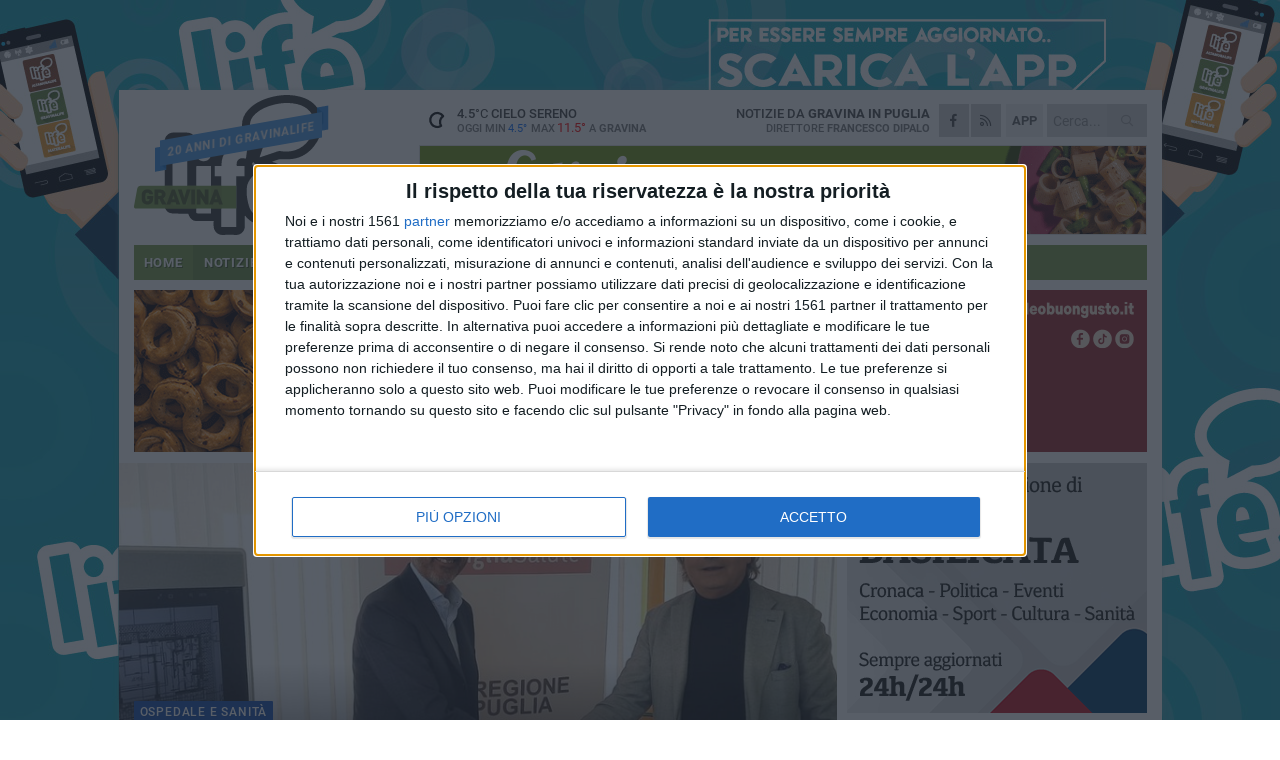

--- FILE ---
content_type: text/html; charset=utf-8
request_url: https://www.gravinalife.it/notizie/nuova-npia-a-gravina-firmato-l-accordo-tra-asl-e-comune/
body_size: 20910
content:
<!DOCTYPE html>
<html lang="it" class="response svg fxd ">
<head prefix="og: http://ogp.me/ns# fb: http://ogp.me/ns/fb#">
    <title>Nuova Npia a Gravina, firmato l’accordo tra Asl e Comune</title>
    <meta name="description" content="Il nuovo centro di Neuropsichiatria per bambini e adolescenti: sorger&#224; nella sede dell’ex mercato coperto " />
<meta name="viewport" content="width=device-width, initial-scale=1.0">    <meta name="apple-mobile-web-app-title" content="GravinaLife">
    <meta name="apple-mobile-web-app-status-bar-style" content="black-translucent">
<link rel="canonical" href="https://www.gravinalife.it/notizie/nuova-npia-a-gravina-firmato-l-accordo-tra-asl-e-comune/" />    <link rel="amphtml" href="https://www.gravinalife.it/amp/notizie/nuova-npia-a-gravina-firmato-l-accordo-tra-asl-e-comune/" />                    <link rel="apple-touch-icon" href="https://static.gocity.it/gravinalife/img/touch-60.png">
    <link rel="apple-touch-icon" sizes="76x76" href="https://static.gocity.it/gravinalife/img/touch-76.png">
    <link rel="apple-touch-icon" sizes="120x120" href="https://static.gocity.it/gravinalife/img/touch-120.png">
    <link rel="apple-touch-icon" sizes="152x152" href="https://static.gocity.it/gravinalife/img/touch-152.png">
    <link rel="icon" href="https://static.gocity.it/gravinalife/img/favicon.ico" type="image/x-icon" />
    <link rel="icon" type="image/png" href="https://static.gocity.it/gravinalife/img/favicon-32x32.png" sizes="32x32" />
    <link rel="icon" type="image/png" href="https://static.gocity.it/gravinalife/img/favicon-16x16.png" sizes="16x16" />
    <link rel="alternate" type="application/rss+xml" href="https://www.gravinalife.it/rss/" title="RSS feed GravinaLife" />
    <meta property="og:type" content="article" />
<meta property="og:url" content="https://www.gravinalife.it/notizie/nuova-npia-a-gravina-firmato-l-accordo-tra-asl-e-comune/" />    <meta property="og:site_name" content="GravinaLife" />
<meta property="fb:app_id" content="100372596719164" />    <meta property="fb:pages" content="313483007957" /><meta property="article:publisher" content="313483007957" />    <meta property="og:title" content="Nuova Npia a Gravina, firmato l’accordo tra Asl e Comune" />
    <meta property="og:description" content="Il nuovo centro di Neuropsichiatria per bambini e adolescenti: sorger&#224; nella sede dell’ex mercato coperto " />
    <meta property="og:image" content="https://gravina.gocity.it/library/media/sindaco_e_dg_gravina_j.jpg" />
    <meta property="article:section" content="Ospedale e Sanit&#224;" />
    <meta property="article:published_time" content="2023-02-28T06:00:00 GMT" />
    <meta property="article:modified_time" content="2024-10-08T17:44:29 GMT" />
<meta name="language" content="italian" /><meta name="google-site-verification" content="wfQi9hSxa9GZdXTACUS8YU0MG_-yoR391W-a4g4VW3k" /><meta name="msvalidate.01" content="4BFAE9A7E4A3E9C22EA5C6CCD2C5FDE3" />    <link href="/bundles/css?v=dEeyNGnslQSdMQALmI0cEwyeZYLMDaeLtsKTp10fewU1" rel="preload" as="style" /><link href="/bundles/css?v=dEeyNGnslQSdMQALmI0cEwyeZYLMDaeLtsKTp10fewU1" rel="stylesheet"/>

    <link href="/bundles/deferred?v=EI2w7refD0IkrP_INU39w6BvGGKgAPw3aeDdDjBHlqI1" rel="preload" as="style" /><link href="/bundles/deferred?v=EI2w7refD0IkrP_INU39w6BvGGKgAPw3aeDdDjBHlqI1" rel="stylesheet"/>

    <link href="/bundles/icons?v=6URXDt_XKQp7_YTGi-536yZGVljGYpsX7yKYSj3eWm01" rel="preload" as="style" /><link href="/bundles/icons?v=6URXDt_XKQp7_YTGi-536yZGVljGYpsX7yKYSj3eWm01" rel="stylesheet"/>

    <link href="/style?v=142320" rel="stylesheet"><link href="/style?v=142320" rel="stylesheet" /><style>.svg #site-logo { background-image: url('https://static.gocity.it/gravinalife/img/logo.svg');} .xmas.svg #site-logo { background-image: url('https://static.gocity.it/gravinalife/img/logo-xmas.svg');} .svg .report-index #site .content, .report #site .content .section-logo span {background-image:url('https://static.gocity.it/gravinalife/img/ireport.svg');} @media only screen and (max-width: 1023px) {.response.svg .collapse #site-logo { background-image: url('https://static.gocity.it/gravinalife/img/logo-text-inv.svg'); }.response.svg.xmas .collapse #site-logo { background-image: url('https://static.gocity.it/gravinalife/img/logo-text-inv-xmas.svg');}}
.ads-exp, .ads-exp a{max-height:70px;}</style>
    <script type="application/ld+json">[{ "@context": "http://schema.org", "@type":"WebSite","@id":"#website","name":"GravinaLife", "alternateName":"GravinaLife", "url":"https://www.gravinalife.it", "potentialAction":{ "@type":"SearchAction","target":"https://www.gravinalife.it/cerca/?search={search_term_string}","query-input":"required name=search_term_string"}}]</script>
    
        <script type="application/ld+json">{ "@context": "http://schema.org", "@type" : "NewsArticle", "headline" : "Nuova Npia a Gravina, firmato l’accordo tra Asl e Comune", "alternativeHeadline" : "Nuova Npia a Gravina, firmato l’accordo tra Asl e Comune. Il nuovo centro di Neuropsichiatria per bambini e adolescenti: sorgerà nella sede dell’ex mercato coperto ", "articleSection": "Ospedale e Sanità", "author":{"@type":"Person","name":"Giacomo Pisicoli"}, "dateCreated" : "2023-02-28T06:00:00Z", "datePublished" : "2023-02-28T06:00:00Z", "dateModified" : "2024-10-08T17:44:29Z", "publisher":{"@type":"Organization","name":"GravinaLife", "logo":{"@type":"ImageObject","url":"https://static.gocity.it/gravinalife/img/logo-text.png", "width" : 268, "height" : 30}}, "description" : "La ASL ha predisposto l'attivazione di una nuova sede di Neuropsichiatria della Infanzia e della Adolescenza a Gravina in Puglia. Il centro NPIA sorgerà all'interno dell'ex mercato coperto in via Genova, una struttura in disuso da anni, concessa dalla amministrazione comunale. Si tratta del primo presidio sanitario in città dedicato alla assistenza dei bambini e degli adolescenti con problematiche neurologiche, neuropsicologiche e psichiatriche che finora erano seguiti per la diagnosi negli ambulatori di Santeramo in Colle.Ieri mattina, il direttore generale ASL Antonio Sanguedolce –...", "mainEntityOfPage":{"@type":"URL"}, "url" : "https://www.gravinalife.it/notizie/nuova-npia-a-gravina-firmato-l-accordo-tra-asl-e-comune/", "image":{"@type":"ImageObject","url":"https://gravina.gocity.it/library/media/sindaco_e_dg_gravina_j.jpg", "width":986, "height":657}}</script>

    
        <style>
    .bubble-color .btn.btn-action { background-color: #1549A2; border-color: #2E5EB3; box-shadow: 0px 1px 0px #123D88; }
    .bubble-color h3.story-title, .bubble-color span.story-title, div.bubble.bubble-color { background-color: #174dab; border-right: solid 4px #144599; }
    span.bubble-arrow.bubble-color { border-color: #174dab transparent transparent transparent; }
    div.bubble.bubble-color img { border-color: #123D88; }
    .page-index .index span.title { color: #174dab; }
        </style>

    <script async src="//pagead2.googlesyndication.com/pagead/js/adsbygoogle.js"></script>
    </head>
<body class="non-graphic collapse splitted news ">
    
    <span class="ads-skin-containter" data-url="/adv/skin/99/"></span>
    <div id="site">
        <div id="main" class="container">
            <div id="header-wrapper">
    <div class="container">
        <header id="header">
            <div id="header-overlay"></div>
            <div id="header-main">
                <div id="header-logo"><div id="ribbon">20 anni di GravinaLife</div>                    <div id="site-logo" >
                        <a href="/">GravinaLife</a>
                        <img class="print" src="https://static.gocity.it/gravinalife/img/logo.png" />
                    </div>
                    <div id="header-fanpage">
                        <div id="fanpage">
                        <span class="fan-counter">23.281</span>
                            <a id="fanpage-button" href="https://www.facebook.com/gravinalife/" target="_blank" rel="nofollow">FANPAGE</a>
                        </div>
                    </div>
                </div>
                <div id="header-logo-url" class="print">gravinalife.it</div>
                <div id="header-middle">
                    <div id="header-middle-top">
                        <div id="header-meteo">
    <a href="/meteo/" title="Previsioni meteo a Gravina in Puglia"><div id="meteo-header" class="meteo-icon"><canvas width="28" height="28" data-icon="01n" data-color="" class="icon"></canvas></div></a>
        <div class="meteo">
            <a href="/meteo/" title="Previsioni meteo a Gravina in Puglia">
4.5<span>°C</span> cielo sereno                <div class="meteo-temp">Oggi Min<span class="meteo-min">4.5°</span>Max<span class="meteo-max">11.5°</span> a <strong>Gravina</strong></div>
            </a>
        </div>

                        </div>
                        <div class="search-block">
                            <form action="/cerca/" method="GET">
                                <input type="search" class="search" name="search" placeholder="Cerca..." />
                                <button class="icon"><i class="far fa-search"></i></button>
                            </form>
                        </div>
<a href="http://m.gravinalife.it/apps/download/"   target="_blank"  >
                            <div id="header-app">APP</div>
                        </a>                        <div id="header-social">
                            <a href="https://www.facebook.com/gravinalife" target="_blank"><i class="fab fa-facebook-f social social-facebook"></i></a>                            <a href="/rss/" title="GravinaLife - Feed Rss"><i class="far fa-rss social social-rss"></i></a>
                        </div>
                        <div id="header-daily">
                            <p class="tagline">Notizie da <strong>Gravina in Puglia</strong><span>Direttore <strong>Francesco Dipalo</strong></span></p>
                        </div>
                        <div class="clear"></div>
                    </div>
                    <div id="header-banner">

<div class="ads-containter" data-url="/adv/banner/5/"></div>
                    </div>
                    <div class="clear"></div>
                </div>
                <button type="button" id="menu-toggle" class="btn header-btn">
                    <span class="far fa-2x fa-bars"></span>
                    <span class="btn-undertext">Menu</span>
                </button><div id="mobile-weather">    <a href="/meteo/" title="Previsioni meteo a Gravina in Puglia"><div id="mobile-meteo-header" class="meteo-icon"><canvas width="28" height="28" data-icon="01n" data-color="white" class="icon"></canvas></div></a>
        <div class="meteo">
            <a href="/meteo/" title="Previsioni meteo a Gravina in Puglia">
4.5<span>°C</span> cielo sereno                <div class="meteo-temp">Oggi Min<span class="meteo-min">4.5°</span>Max<span class="meteo-max">11.5°</span> a <strong>Gravina</strong></div>
            </a>
        </div>
</div>
            </div>
            <div class="clear"></div>
            <div id="menu">
                <nav>
                    <ul>

            <li class="firstitem">
                <a href="/" >HOME</a>
            </li>
            <li class="open">
                <a href="/notizie/" >NOTIZIE</a>
                <span class="expander"></span>
                <ul>
<li ><a href="/notizie/?cat=cronaca">Cronaca</a></li>
<li ><a href="/notizie/?cat=la-citta">La città</a></li>
<li ><a href="/notizie/?cat=salute">Salute</a></li>
<li ><a href="/notizie/?cat=lavoro-e-impresa">Lavoro e Impresa</a></li>
<li ><a href="/notizie/?cat=economia">economia</a></li>
<li ><a href="/notizie/?cat=attualita">attualità</a></li>
<li ><a href="/notizie/?cat=solidarieta">solidarietà</a></li>
<li ><a href="/notizie/?cat=societa">società</a></li>
<li ><a href="/notizie/?cat=cultura">cultura</a></li>
<li ><a href="/notizie/?cat=politica">Politica</a></li>
                </ul>
            </li>
            <li >
                <a href="/sport/" >SPORT</a>
                <span class="expander"></span>
                <ul>
<li ><a href="/sport/?cat=calcio">Calcio</a></li>
<li ><a href="/sport/?cat=volley">Volley</a></li>
<li ><a href="/sport/?cat=altri-sport">Altri sport</a></li>
<li ><a href="/sport/?cat=karate">Karate</a></li>
<li ><a href="/sport/?cat=ciclismo">Ciclismo</a></li>
<li ><a href="/sport/?cat=atletica">Atletica</a></li>
                </ul>
            </li>
            <li >
                <a href="/eventi/" >AGENDA</a>
            </li>
            <li >
                <a href="/ireport/" >iREPORT</a>
            </li>
            <li >
                <a href="/rubriche/" >RUBRICHE</a>
                <span class="expander"></span>
                <ul>
<li ><a href="/rubriche/730-fiera-san-giorgio/">730° Fiera San Giorgio</a></li>
<li ><a href="/rubriche/alla-scoperta-dei-tesori-di-gravina/">Viaggio tra i tesori della città</a></li>
<li ><a href="/rubriche/proverbi-e-modi-di-dire-gravinesi/">Proverbi e Modi di Dire Gravinesi</a></li>
<li ><a href="/rubriche/punto-di-vista/">Punto di vista</a></li>
<li ><a href="/rubriche/mestieri-e-societa/">Mestieri e società</a></li>
<li ><a href="/rubriche/passeggiando-con-la-storia-1/">Passeggiando con la storia</a></li>
<li ><a href="/rubriche/fede-e-societa/">"Fede & Società"</a></li>
<li ><a href="/rubriche/l-orgoglio-di-un-territorio/">L'orgoglio di un territorio</a></li>
<li ><a href="/rubriche/i-nuovi-orizzonti-della-legalita/">I nuovi orizzonti della legalità</a></li>
<li ><a href="/rubriche/lettere-alla-redazione/">Lettere alla redazione</a></li>
                </ul>
            </li>
            <li >
                <a href="/meteo/" >METEO</a>
            </li>
            <li >
                <a href="/video/" >VIDEO</a>
            </li>
            <li >
                <a href="/speciali/731-fiera-san-giorgio/" >731° FIERA SAN GIORGIO</a>
            </li>
<li class="search-block">
    <form action="/cerca/" method="GET">
        <input type="search" class="search" name="search" placeholder="Cerca..." />
        <button class="icon"><i class="far fa-search"></i></button>
    </form>
</li>
                    </ul>
                </nav>
            </div>
          </header>
    </div>
    <div class="clear"></div>
</div>


            <div class="ads-containter ads-mega ads-mega-page" data-url="/adv/banner/108/"></div>
            <div id="gctyvvadblck"></div>
            <div class="content-wrapper ">
                
                <div class="content-side-wrapper content-first">
                    
    <div class="content categorized">
        <article class=" mode2">
            <ul class="breadcrumbs noborder"><li><i class="far fa-angle-right"></i><a href="/" title="Home">Home</a></li><li><i class="far fa-angle-right"></i><a href="/notizie/" title="Notizie e aggiornamenti">Notizie e aggiornamenti</a></li></ul><script type="application/ld+json">{ "@context": "http://schema.org", "@type" : "BreadcrumbList", "itemListElement": [{ "@type": "ListItem", "position": 1, "item": { "@id": "https://www.gravinalife.it/", "name": "Home" } },{ "@type": "ListItem", "position": 2, "item": { "@id": "https://www.gravinalife.it/notizie/", "name": "Notizie e aggiornamenti" } }]}</script>
            <header>
                <figure><img src="https://gravina.gocity.it/library/media/sindaco_e_dg_gravina_j.jpg" class="responsive content-img" alt="npia gravina" /><figcaption class="content-img-caption">npia gravina</figcaption></figure>
                <div>
                    <span class="category"  style="color:#174dab; background-color:#174dab">Ospedale e Sanità</span><h1>Nuova Npia a Gravina, firmato l’accordo tra Asl e Comune</h1><p class="tagline">Il nuovo centro di Neuropsichiatria per bambini e adolescenti: sorgerà nella sede dell’ex mercato coperto <span></span></p>
                </div>
            </header>
            <div class="clear"></div>
            <div class="contentdate">
                <span class="datezone">Gravina - </span>martedì 28 febbraio 2023
<span class="datetime"><i class="far fa-clock"></i> 19.44</span>                                            </div>
            <div class="ads-containter ads-page ads-content" data-url="/adv/banner/80/"></div>            <div class="sharing" data-url="https://www.gravinalife.it/notizie/nuova-npia-a-gravina-firmato-l-accordo-tra-asl-e-comune/" data-title="Nuova Npia a Gravina, firmato l’accordo tra Asl e Comune" data-counter="95" data-comments="0" data-app="100372596719164"></div>
            <div id="author" class="author right"><a  rel="author"><div><span class="author-top">A cura di</span><span class="author-name"> Giacomo Pisicoli</span></div></a></div><div class="clear"></div>
            <div class="clear"></div>
            
            
            <div class="p first">La ASL ha predisposto l'attivazione di una nuova sede di Neuropsichiatria della Infanzia e della Adolescenza a Gravina in Puglia. Il centro NPIA sorgerà all'interno dell'ex mercato coperto in via Genova, una struttura in disuso da anni, concessa dalla amministrazione comunale. Si tratta del primo presidio sanitario in città dedicato alla assistenza dei bambini e degli adolescenti con problematiche neurologiche, neuropsicologiche e psichiatriche che finora erano seguiti per la diagnosi negli ambulatori di Santeramo in Colle.<br /><br />Ieri mattina, il direttore generale ASL Antonio Sanguedolce – accompagnato dal direttore amministrativo, Luigi Fruscio, ha formalizzato l'intesa con il sindaco di Gravina, Fedele Lagreca, in un incontro a cui hanno partecipato anche i referenti NPIA, il direttore di Unità operativa complessa, Vito Lozito e Antonella Bello, responsabile NPIA Area Alta Murgia, Altamura-Santeramo, insieme a Leo Vicino, assessore Bilancio e Patrimonio e Vito Stimolo, assessore Pianificazione e Urbanistica del Comune di Gravina.<br /><br />"Le famiglie di Gravina potranno contare presto su un punto di riferimento e di assistenza sanitaria per i loro figli – ha commentato soddisfatto il direttore generale Antonio Sanguedolce- abbiamo ascoltato le istanze di genitori e associazioni, e, in considerazione del fatto che il bacino di utenza si è molto allargato negli anni – ci siamo adoperati in accordo con il comune affinchè ci fosse una sede più vicina e più facilmente raggiungibile per tutti".<br /><br />L'acquisizione dell'ex mercato comporta molteplici vantaggi per gli utenti che non avranno più bisogno di spostarsi sia per attività diagnostiche che terapeutiche in altri comuni e per gli stessi operatori ASL che attualmente lavorano all'interno di una struttura riabilitativa per adulti, ma che d'ora in poi avranno spazi più adeguati per portare avanti le loro attività.<br /><br />A confermarlo la dottoressa Bello: "Medici, psicologi e assistenti sociali sono già pronti – dichiara – saranno create stanze ben divise per visite e terapie. In questo modo sarà facilitato l'accesso agli utenti, così come migliorata la qualità del lavoro, evitando trasferimenti e costi eccessivi".<br /><br />Sono circa 300 i bambini e i ragazzi da o a 18 anni seguiti dalla Npia a Gravina per patologie neurologiche, psicologiche e psichiatriche dell'età evolutiva, ritardi mentali, difficoltà di apprendimento, ansia e depressione.<br /><br />"Sono orgoglioso ed emozionato – ha commentato il sindaco di Gravina, Fedele Lagreca - per il raggiungimento di questo importante obiettivo, ringrazio con affetto il direttore generale Sanguedolce e il direttore ammnistrativo Fruscio per la sensibilità e la vicinanza che da subito hanno espresso per la nostra amata città di Gravina – è un risultato storico, l'attivazione presso il nostro comune del servizio di Neuropsichiatria infantile. Sarà data – ha concluso il sindaco - una nuova vita ad un edificio abbandonato ed in disuso per tanti anni e soprattutto una nuova speranza per i tanti bambini e ragazzi nonché alle tante famiglie gravinesi che abbandoneranno i viaggi verso comuni e regioni vicine, offrendo loro un nuovo servizio sanitario e di comunità necessario alla città".<br /><br />L'area tecnica della ASL procederà alla progettazione preliminare per eseguire minimi interventi di adeguamento propedeutici alla messa in funzione della struttura che si sviluppa su una superficie di 250 metri quadrati. A servizio dell'edificio c'è anche una area verde esterna fruibile da pazienti e operatori.<div id="widget-photo" class="widget widget-thumbs"><div class="widget-title"><span class="badge">3 foto</span><span class="title">npia gravina<span class="author"></span></span></div><div class="widget-thumbs-items"><span class="thumb"><a href="https://gravina.gocity.it/library/foto/2016/gravina_npiaj.jpg" class="fresco" data-fresco-group="photoset" data-fresco-caption="npia gravina " data-fresco-options="thumbnail:'https://gravina.gocity.it/library/foto/2016/bigbox_gravina_npiaj.jpg'"><img src="https://gravina.gocity.it/library/foto/2016/bigbox_gravina_npiaj.jpg" alt="npia gravina"></a></span><span class="thumb"><a href="https://gravina.gocity.it/library/foto/2016/pianta_npia_gravina_j.jpg" class="fresco" data-fresco-group="photoset" data-fresco-caption="npia gravina " data-fresco-options="thumbnail:'https://gravina.gocity.it/library/foto/2016/bigbox_pianta_npia_gravina_j.jpg'"><img src="https://gravina.gocity.it/library/foto/2016/bigbox_pianta_npia_gravina_j.jpg" alt="npia gravina"></a></span><span class="thumb"><a href="https://gravina.gocity.it/library/foto/2016/sindaco_e_dg_gravina_j.jpg" class="fresco" data-fresco-group="photoset" data-fresco-caption="npia gravina " data-fresco-options="thumbnail:'https://gravina.gocity.it/library/foto/2016/bigbox_sindaco_e_dg_gravina_j.jpg'"><img src="https://gravina.gocity.it/library/foto/2016/bigbox_sindaco_e_dg_gravina_j.jpg" alt="npia gravina"></a></span></div></div><div class="fb-quote"></div></div>
    <div class="home-election-wrapper page-slide-election-wrapper">
        <span class="home-election-title"><a href="/elezioni/"></a></span>
            <div>
                <div class="home-election-slide-wrapper">
                    <span class="home-election-subtitle"></span>
                    <div class="home-election-slide">
<div class="ads-slider-container " id="ads-slider-container-100" data-url="/adv/slider/100/"></div>
                    </div>
                </div>
                <div class="home-election-slide-wrapper home-election-slide-wrapper2">
                    <span class="home-election-subtitle"></span>
                    <div class="home-election-slide">
<div class="ads-slider-container " id="ads-slider-container-101" data-url="/adv/slider/101/"></div>
                    </div>
                </div>
            </div>
            <div class="clear"></div>

    </div>
                    </article>
        
        <ul class="tags bottom"><li>Comune di Gravina in Puglia</li><li>ASL Bari</li></ul>

        
<div class="ads-containter ads-custom  ads-page ads-content ads-content-btm"><div class="PCT317"><script>if("none"!=window.getComputedStyle(document.currentScript.parentElement.parentElement).getPropertyValue("display")){var e=document.createElement("ins");e.setAttribute("data-revive-zoneid","317"),e.setAttribute("data-revive-id","e590432163035a6e5fc26dac29dd7e0b"),document.currentScript.parentElement.appendChild(e)}</script><script async src="//adv.presscommtech.com/www/delivery/asyncjs.php"></script></div></div>
        <div class="comments" id="comments"><div class="fb-comments" data-href="https://www.gravinalife.it/notizie/nuova-npia-a-gravina-firmato-l-accordo-tra-asl-e-comune/" data-width="100%" data-numposts="5" ></div><div class="clear"></div></div>
        <ins data-revive-zoneid="2295" data-revive-id="e590432163035a6e5fc26dac29dd7e0b"></ins><script async src="//adv.presscommtech.com/www/delivery/asyncjs.php"></script>
<div class="ads-containter ads-page" data-url="/adv/banner/93/"></div>
<div class="ads-containter ads-page" data-url="/adv/banner/81/"></div>
 <div class="ads ads-responsive g-ads" ><ins class="adsbygoogle" style="display:block;width:468px;height:60px" data-ad-client="ca-pub-9620613397199778" data-ad-slot="9437936713" ></ins><script>(adsbygoogle = window.adsbygoogle || []).push({});</script></div>
        
            <div class="story-wrapper tag-story">
            <span class="story-title bubble">Altri contenuti a tema</span>
            <span class="bubble-arrow"></span>
        <div class="story-list">
                <div class="story ">
                        
                            <a href="/notizie/punti-cardinali-gravina-tra-i-comuni-ammessi-ai-finanziamenti-regionali/" >
                                <img src="https://gravina.gocity.it/library/media/big_punti_cardinali_varrese.jpg" alt="Punti cardinali, Gravina tra i comuni ammessi ai finanziamenti regionali" />
                            </a>
                                                                        <span class="storycategory"   style="color:#5d00e0;background-color:#5d00e0"  >Mondo Giovane</span>                        <span class="title"><a href="/notizie/punti-cardinali-gravina-tra-i-comuni-ammessi-ai-finanziamenti-regionali/" >Punti cardinali, Gravina tra i comuni ammessi ai finanziamenti regionali</a></span>
<span class="subtitle">Varrese: realizzare sul territorio attivit&#224; e azioni per l&#39;orientamento professionale e l&#39;ingresso nel mercato del lavoro</span>                </div>
                <div class="story ">
                        
                            <a href="/notizie/abbattimento-liste-d-attesa-consegnati-i-piani-delle-asl/" >
                                <img src="https://gravina.gocity.it/library/media/big_regione_puglia_2.jpg" alt="Abbattimento liste d’attesa, Consegnati i piani delle ASL" />
                            </a>
                                                                                                <span class="title"><a href="/notizie/abbattimento-liste-d-attesa-consegnati-i-piani-delle-asl/" >Abbattimento liste d’attesa, Consegnati i piani delle ASL</a></span>
<span class="subtitle">Entro venerd&#236; l’approvazione delle azioni previste</span>                </div>
                <div class="story ">
                        <span class="fb_comments_count comments-count">12</span> <span class="comments-label"></span>
                            <a href="/notizie/rigenerazione-grottasolagne-e-tiro-a-segno-siamo-a-buon-punto/" >
                                <img src="https://gravina.gocity.it/library/media/big_grottasolagna_tiro_a_segno.jpg" alt="Rigenerazione Grottasolagna e Tiro a segno, siamo a buon punto" />
                            </a>
                                                                        <span class="storycategory"   style="color:#E96F14;background-color:#E96F14"  >La città</span>                        <span class="title"><a href="/notizie/rigenerazione-grottasolagne-e-tiro-a-segno-siamo-a-buon-punto/" >Rigenerazione Grottasolagna e Tiro a segno, siamo a buon punto</a></span>
<span class="subtitle">entro la prossima estate prevista la consegna delle due opere finanziate con il PNRR</span>                </div>
                <div class="story ">
                        
                            <a href="/notizie/regione-lente-di-ingrandimento-sui-pronto-soccorso/" >
                                <img src="https://gravina.gocity.it/library/media/big_pronto_soccorso.jpg" alt="Regione, lente di ingrandimento sui pronto soccorso" />
                            </a>
                                                                                                <span class="title"><a href="/notizie/regione-lente-di-ingrandimento-sui-pronto-soccorso/" >Regione, lente di ingrandimento sui pronto soccorso</a></span>
<span class="subtitle">Decaro e Pentassuglia incontrano Direttori Asl</span>                </div>
                <div class="story ">
                        <span class="fb_comments_count comments-count">2</span> <span class="comments-label"></span>
                            <a href="/notizie/falso-volantino-del-ministero-degli-interni/" >
                                <img src="https://gravina.gocity.it/library/media/big_fake_lettera_ministero_interni.jpg" alt="Falso Volantino del Ministero degli Interni" />
                            </a>
                                                                        <span class="storycategory"   style="color:#174dab;background-color:#174dab"  >attualità</span>                        <span class="title"><a href="/notizie/falso-volantino-del-ministero-degli-interni/" >Falso Volantino del Ministero degli Interni</a></span>
<span class="subtitle">Palazzo di citt&#224; invita a prestare attenzione alle possibili truffe</span>                </div>
                <div class="story ">
                        
                            <a href="/notizie/a-gravina-popolazione-in-calo-nel-2025/" >
                                <img src="https://gravina.gocity.it/library/media/big_dati_demografici.jpg" alt="A Gravina popolazione in calo nel 2025" />
                            </a>
                                                                        <span class="storycategory"   style="color:#E96F14;background-color:#E96F14"  >La città</span>                        <span class="title"><a href="/notizie/a-gravina-popolazione-in-calo-nel-2025/" >A Gravina popolazione in calo nel 2025</a></span>
<span class="subtitle">Sono 42.199 i residenti al 31 dicembre</span>                </div>
                <div class="story ">
                        
                            <a href="/notizie/sicurezza-per-le-scuole-gravinesi/" >
                                <img src="https://gravina.gocity.it/library/media/big_ingresso_municipio.jpg" alt="Sicurezza per le scuole gravinesi" />
                            </a>
                                                                        <span class="storycategory"   style="color:#5d9b41;background-color:#5d9b41"  >Scuola e Università</span>                        <span class="title"><a href="/notizie/sicurezza-per-le-scuole-gravinesi/" >Sicurezza per le scuole gravinesi</a></span>
<span class="subtitle">600mila euro per adeguamento antincendio e interventi urgenti di messa in sicurezza</span>                </div>
                <div class="story ">
                        
                            <a href="/notizie/piano-urbano-delle-bambine-e-dei-bambini/" >
                                <img src="https://gravina.gocity.it/library/media/big_bambini_dell_infanzia.jpg" alt="Piano urbano delle bambine e dei bambini" />
                            </a>
                                                                        <span class="storycategory"   style="color:#E96F14;background-color:#E96F14"  >La città</span>                        <span class="title"><a href="/notizie/piano-urbano-delle-bambine-e-dei-bambini/" >Piano urbano delle bambine e dei bambini</a></span>
<span class="subtitle">Per una citt&#224; a misura di infanzia</span>                </div>
        </div>
    </div>

<div class="ads-containter ads-custom  ads-page ads-content"><div class="PCT318"><script>if("none"!=window.getComputedStyle(document.currentScript.parentElement.parentElement).getPropertyValue("display")){var e=document.createElement("ins");e.setAttribute("data-revive-zoneid","318"),e.setAttribute("data-revive-id","e590432163035a6e5fc26dac29dd7e0b"),document.currentScript.parentElement.appendChild(e)}</script><script async src="//adv.presscommtech.com/www/delivery/asyncjs.php"></script></div></div>
<div class="banner banner-color banner-newsletter">
    <div class="banner-right-side">
        <div class="banner-right-side-inside">
            <span class="newsletter-title">Iscriviti alla Newsletter</span>
<form action="/newsletter/" data-ajax="true" data-ajax-loading="#newsletter-loading" data-ajax-mode="replace" data-ajax-update="#newsletter-result" id="form0" method="post">                <input class="text buttoned" name="email" id="email" placeholder="Indirizzo e-mail" data-val="true" type="email" />
                        <button type="submit" class="button buttoned" id="newsletter-signup">Iscriviti</button>
                        <span class="newsletter-result" id="newsletter-result"></span>
                        <span class="newsletter-loading" id="newsletter-loading" style="display:none"><img src="/contents/img/UI/rolling.gif" alt="loading"/></span>
                        <span class="newsletter-validation-error" data-valmsg-for="email" data-valmsg-replace="true"></span>
</form>        </div><span class="bubble-arrow"></span>
        <span class="newsletter-info">Iscrivendoti accetti i <a href="/info/privacy/newsletter/" rel="nofollow">termini</a> e la <a href="/info/privacy/" rel="nofollow">privacy policy</a></span>
    </div>
    <div class="banner-left-side">
        <img src="/contents/img/UI/newsletter-email.png" alt="Newsletter" width="100"/>
        <div class="clear"></div>
        Ricevi aggiornamenti e contenuti da Gravina <span>gratis</span> nella tua e-mail
    </div>
    <div class="clear"></div>
</div>
        
    <div class="index-wrapper">
        <div class="index-list index-list-mode50 index-list-12">
                <div class="index">
                    
<a href="/notizie/passio-christi-2026-giunge-alla-12esima-edizione/" ><div class="boxed-img"><img src="https://gravina.gocity.it/library/media/mfront_passio_christi_2024_.jpg" alt="“Passio Christi 2026”: si scaldano i motori" /></div></a>                                        <div class="boxed-title boxed-title-dated ">
<span class="date">
                                
                                29 gennaio 2026
                            </span>                        <span class="title"><a href="/notizie/passio-christi-2026-giunge-alla-12esima-edizione/" >“Passio Christi 2026”: si scaldano i motori</a></span>
                                            </div>
                </div>
                <div class="index">
                    
<a href="/notizie/l-inizio-della-letteratura-italiana-e-il-cantico-di-san-francesco/" ><div class="boxed-img"><img src="https://gravina.gocity.it/library/media/mfront_cantico_di_san_francesco_convegno.jpg" alt="L’inizio della Letteratura italiana e il cantico di San Francesco" /></div></a>                                        <div class="boxed-title boxed-title-dated ">
<span class="date">
                                
                                29 gennaio 2026
                            </span>                        <span class="title"><a href="/notizie/l-inizio-della-letteratura-italiana-e-il-cantico-di-san-francesco/" >L’inizio della Letteratura italiana e il cantico di San Francesco</a></span>
                                            </div>
                </div>
                <div class="index">
                    
<a href="/notizie/democratici-sempre-varrese-stragapede-e-loiudice-replicano-a-moretti/" ><div class="boxed-img"><img src="https://gravina.gocity.it/library/media/mfront_democratici_sempre_logo_2.jpg" alt="Democratici Sempre, Varrese, Stragapede e Loiudice replicano a Moretti" /></div></a>                                        <div class="boxed-title boxed-title-dated ">
<span class="date">
                                
                                29 gennaio 2026
                            </span>                        <span class="title"><a href="/notizie/democratici-sempre-varrese-stragapede-e-loiudice-replicano-a-moretti/" >Democratici Sempre, Varrese, Stragapede e Loiudice replicano a Moretti</a></span>
                                            </div>
                </div>
                <div class="index">
                    
<a href="/notizie/frodi-telefoniche-la-bppb-allerta-i-clienti/" ><div class="boxed-img"><img src="https://gravina.gocity.it/library/media/mfront_bppb_segnala_truffe.jpg" alt="Frodi telefoniche, la Bppb allerta i clienti" /></div></a>                                        <div class="boxed-title boxed-title-dated ">
<span class="date">
                                
                                29 gennaio 2026
                            </span>                        <span class="title"><a href="/notizie/frodi-telefoniche-la-bppb-allerta-i-clienti/" >Frodi telefoniche, la Bppb allerta i clienti</a></span>
                                            </div>
                </div>
                <div class="index">
                    
<a href="/notizie/punti-cardinali-gravina-tra-i-comuni-ammessi-ai-finanziamenti-regionali/" ><div class="boxed-img"><img src="https://gravina.gocity.it/library/media/mfront_punti_cardinali_varrese.jpg" alt="Punti cardinali, Gravina tra i comuni ammessi ai finanziamenti regionali" /></div></a>                                        <div class="boxed-title boxed-title-dated ">
<span class="date">
                                
                                28 gennaio 2026
                            </span>                        <span class="title"><a href="/notizie/punti-cardinali-gravina-tra-i-comuni-ammessi-ai-finanziamenti-regionali/" >Punti cardinali, Gravina tra i comuni ammessi ai finanziamenti regionali</a></span>
                                            </div>
                </div>
                <div class="index">
                    
<a href="/notizie/abbattimento-liste-d-attesa-consegnati-i-piani-delle-asl/" ><div class="boxed-img"><img src="https://gravina.gocity.it/library/media/mfront_regione_puglia_2.jpg" alt="Abbattimento liste d’attesa, Consegnati i piani delle ASL" /></div></a>                                        <div class="boxed-title boxed-title-dated ">
<span class="date">
                                
                                28 gennaio 2026
                            </span>                        <span class="title"><a href="/notizie/abbattimento-liste-d-attesa-consegnati-i-piani-delle-asl/" >Abbattimento liste d’attesa, Consegnati i piani delle ASL</a></span>
                                            </div>
                </div>
                <div class="index">
                    
<a href="/notizie/i-ds-rinnegano-i-propri-rappresentanti-in-maggioranza/" ><div class="boxed-img"><img src="https://gravina.gocity.it/library/media/mfront_democratici_sempre_logo_2.jpg" alt="I Ds rinnegano i propri rappresentanti in maggioranza" /></div></a>                                        <div class="boxed-title boxed-title-dated ">
<span class="date">
                                
                                28 gennaio 2026
                            </span>                        <span class="title"><a href="/notizie/i-ds-rinnegano-i-propri-rappresentanti-in-maggioranza/" >I Ds rinnegano i propri rappresentanti in maggioranza</a></span>
                                            </div>
                </div>
                <div class="index">
                    
<a href="/notizie/gravina2028-riflessioni-dei-consiglieri-verna-e-calculli/" ><div class="boxed-img"><img src="https://gravina.gocity.it/library/media/mfront_logo_gravina_2028_magenta.jpg" alt="Gravina2028: riflessioni dei consiglieri Verna e Calculli" /></div></a>                                        <div class="boxed-title boxed-title-dated ">
<span class="date">
                                
                                28 gennaio 2026
                            </span>                        <span class="title"><a href="/notizie/gravina2028-riflessioni-dei-consiglieri-verna-e-calculli/" >Gravina2028: riflessioni dei consiglieri Verna e Calculli</a></span>
                                            </div>
                </div>
                <div class="index">
                    
<a href="/notizie/citta-metropolitana-pagamenti-rapidi-e-conti-in-ordine/" ><div class="boxed-img"><img src="https://gravina.gocity.it/library/media/mfront_michele_naglieri_con_giacinto_lagreca.jpg" alt="Città Metropolitana: Pagamenti rapidi e conti in ordine" /></div></a>                                        <div class="boxed-title boxed-title-dated ">
<span class="date">
                                
                                27 gennaio 2026
                            </span>                        <span class="title"><a href="/notizie/citta-metropolitana-pagamenti-rapidi-e-conti-in-ordine/" >Citt&#224; Metropolitana: Pagamenti rapidi e conti in ordine</a></span>
                                            </div>
                </div>
                <div class="index">
                    <span class="fb_comments_count comments-count">5</span> <span class="comments-label"></span>
<a href="/notizie/la-magia-della-musica-e-del-talento-ylenia-damiani-incanta-the-voice-kids/" ><div class="boxed-img"><img src="https://gravina.gocity.it/library/media/mfront_ylenia_damiani_voice_kids_1.jpg" alt="La magia della musica e del talento: Ylenia Damiani incanta “The Voice Kids”" /></div></a>                                        <div class="boxed-title boxed-title-dated ">
<span class="date">
                                
                                27 gennaio 2026
                            </span>                        <span class="title"><a href="/notizie/la-magia-della-musica-e-del-talento-ylenia-damiani-incanta-the-voice-kids/" >La magia della musica e del talento: Ylenia Damiani incanta “The Voice Kids”</a></span>
                                            </div>
                </div>
                <div class="index">
                    
<a href="/notizie/musica-in-memoria-concerto-meditativo-sulla-shoah/" ><div class="boxed-img"><img src="https://gravina.gocity.it/library/media/mfront_musica_in_memoria.jpg" alt="Musica in memoria, concerto meditativo sulla shoah" /></div></a>                                        <div class="boxed-title boxed-title-dated ">
<span class="date">
                                
                                27 gennaio 2026
                            </span>                        <span class="title"><a href="/notizie/musica-in-memoria-concerto-meditativo-sulla-shoah/" >Musica in memoria, concerto meditativo sulla shoah</a></span>
                                            </div>
                </div>
                <div class="index">
                    <span class="fb_comments_count comments-count">12</span> <span class="comments-label"></span>
<a href="/notizie/rigenerazione-grottasolagne-e-tiro-a-segno-siamo-a-buon-punto/" ><div class="boxed-img"><img src="https://gravina.gocity.it/library/media/mfront_grottasolagna_tiro_a_segno.jpg" alt="Rigenerazione Grottasolagna e Tiro a segno, siamo a buon punto" /></div></a>                                        <div class="boxed-title boxed-title-dated ">
<span class="date">
                                
                                27 gennaio 2026
                            </span>                        <span class="title"><a href="/notizie/rigenerazione-grottasolagne-e-tiro-a-segno-siamo-a-buon-punto/" >Rigenerazione Grottasolagna e Tiro a segno, siamo a buon punto</a></span>
                                            </div>
                </div>
        </div>
    </div>

    </div>

                </div>
                <div class="right-side-wrapper">
                    
    
    
    <div class="ads-containter ads-side" data-url="/adv/banner/80/"></div>
    <div class="right-pack">
<div class="ads-containter ads-side" data-url="/adv/banner/93/"></div>
<div class="ads-containter ads-side" data-url="/adv/banner/81/"></div>
<div class="ads-native-container " data-url="/adv/native/31/"></div><div class="clear"></div>
<div class="ads-containter" data-url="/adv/banner/104/"></div>
<div class="ads-containter ads-custom  ads-side"><div class="PCT317"><script>if("none"!=window.getComputedStyle(document.currentScript.parentElement.parentElement).getPropertyValue("display")){var e=document.createElement("ins");e.setAttribute("data-revive-zoneid","317"),e.setAttribute("data-revive-id","e590432163035a6e5fc26dac29dd7e0b"),document.currentScript.parentElement.appendChild(e)}</script><script async src="//adv.presscommtech.com/www/delivery/asyncjs.php"></script></div></div>
    </div>
    <div class="right-pack right-pack-light">
<div class="ads-containter ads-custom  ads-side"><div class="PCT318"><script>if("none"!=window.getComputedStyle(document.currentScript.parentElement.parentElement).getPropertyValue("display")){var e=document.createElement("ins");e.setAttribute("data-revive-zoneid","318"),e.setAttribute("data-revive-id","e590432163035a6e5fc26dac29dd7e0b"),document.currentScript.parentElement.appendChild(e)}</script><script async src="//adv.presscommtech.com/www/delivery/asyncjs.php"></script></div></div>
<div class="ads-containter" data-url="/adv/banner/82/"></div>
        <div id="right-affix">
    <div class="side-wrapper">
            <div class="side-title">Pi&#249; letti questa settimana</div>
        <div class="side-list">
                <div class="side ">
                    <a href="/notizie/marilea-desiante-il-talento-che-porta-gravina-sul-palcoscenico-della-grande-musica/" >
                        
<img src="https://gravina.gocity.it/library/media/box_marilea_desiante.jpg" alt="Marilea Desiante, il talento che porta Gravina sul palcoscenico della grande musica" />                                                                            <span class="date">domenica 25 gennaio</span>
                                                <span class="title">Marilea Desiante, il talento che porta Gravina sul palcoscenico della grande musica</span>
                    </a>
                </div>
                <div class="side ">
                    <a href="/notizie/gravina-avra-il-suo-cinema-teatro/" >
                        <span class="fb_comments_count comments-count">11</span> <span class="comments-label"></span>
<img src="https://gravina.gocity.it/library/media/box_cinema_mastrogiacomo.jpg" alt="Gravina avr&#224; il suo cinema-teatro" />                                                                            <span class="date">venerd&#236; 23 gennaio</span>
                                                <span class="title">Gravina avr&#224; il suo cinema-teatro</span>
                    </a>
                </div>
                <div class="side ">
                    <a href="/notizie/abbattimento-scuola-scacchi-parola-all-opposizione/" >
                        
<img src="https://gravina.gocity.it/library/media/box_img_1724.jpg" alt="Abbattimento Scuola Scacchi, parola all’opposizione" />                                                                            <span class="date">luned&#236; 26 gennaio</span>
                                                <span class="title">Abbattimento Scuola Scacchi, parola all’opposizione</span>
                    </a>
                </div>
                <div class="side ">
                    <a href="/notizie/la-magia-della-musica-e-del-talento-ylenia-damiani-incanta-the-voice-kids/" >
                        <span class="fb_comments_count comments-count">5</span> <span class="comments-label"></span>
<img src="https://gravina.gocity.it/library/media/box_ylenia_damiani_voice_kids_1.jpg" alt="La magia della musica e del talento: Ylenia Damiani incanta “The Voice Kids”" />                                                                            <span class="date">marted&#236; 27 gennaio</span>
                                                <span class="title">La magia della musica e del talento: Ylenia Damiani incanta “The Voice Kids”</span>
                    </a>
                </div>
                <div class="side ">
                    <a href="/notizie/rigenerazione-grottasolagne-e-tiro-a-segno-siamo-a-buon-punto/" >
                        <span class="fb_comments_count comments-count">12</span> <span class="comments-label"></span>
<img src="https://gravina.gocity.it/library/media/box_grottasolagna_tiro_a_segno.jpg" alt="Rigenerazione Grottasolagna e Tiro a segno, siamo a buon punto" />                                                                            <span class="date">marted&#236; 27 gennaio</span>
                                                <span class="title">Rigenerazione Grottasolagna e Tiro a segno, siamo a buon punto</span>
                    </a>
                </div>
                <div class="side ">
                    <a href="/notizie/lega-gravina-capitale-della-cultura-o-capitale-delle-contraddizioni/" >
                        
<img src="https://gravina.gocity.it/library/media/box_lega_e_lega_giovanij.jpg" alt="Lega: Gravina Capitale della Cultura o capitale delle contraddizioni?" />                                                                            <span class="date">sabato 24 gennaio</span>
                                                <span class="title">Lega: Gravina Capitale della Cultura o capitale delle contraddizioni?</span>
                    </a>
                </div>
        </div>
    </div>
         <div class="ads  g-ads" ><ins class="adsbygoogle" style="display:block;width:300px;height:250px" data-ad-client="ca-pub-9620613397199778" data-ad-slot="7638949510" ></ins><script>(adsbygoogle = window.adsbygoogle || []).push({});</script></div>
    </div></div>


    

                </div>
            </div>
            <div class="clear"></div>
            <div class="clear"></div>
<div id="prefooter-wrapper">
    <div class="container">
<nav id="footer-menu">
        <ul>
                <li class="container"><a href="/notizie/" title="Notizie" >Notizie da Gravina</a>
                        <ul>
<li><a href="/notizie/?cat=cronaca" title="Cronaca">Cronaca</a></li><li><a href="/notizie/?cat=la-citta" title="La città">La città</a></li><li><a href="/notizie/?cat=salute" title="Salute">Salute</a></li><li><a href="/notizie/?cat=lavoro-e-impresa" title="Lavoro e Impresa">Lavoro e Impresa</a></li><li><a href="/notizie/?cat=economia" title="economia">economia</a></li><li><a href="/notizie/?cat=attualita" title="attualità">attualità</a></li><li><a href="/notizie/?cat=solidarieta" title="solidarietà">solidarietà</a></li><li><a href="/notizie/?cat=societa" title="società">società</a></li><li><a href="/notizie/?cat=cultura" title="cultura">cultura</a></li><li><a href="/notizie/?cat=politica" title="Politica">Politica</a></li>                        </ul>
                </li>
                <li class="container"><a href="/sport/" title="Sport" >Notizie sportive</a>
                        <ul>
<li><a href="/sport/?cat=calcio" title="Calcio">Calcio</a></li><li><a href="/sport/?cat=volley" title="Volley">Volley</a></li><li><a href="/sport/?cat=altri-sport" title="Altri sport">Altri sport</a></li><li><a href="/sport/?cat=karate" title="Karate">Karate</a></li><li><a href="/sport/?cat=ciclismo" title="Ciclismo">Ciclismo</a></li><li><a href="/sport/?cat=atletica" title="Atletica">Atletica</a></li>                        </ul>
                </li>
                <li class="container"><a href="/eventi/" title="Agenda eventi" >Agenda eventi di Gravina</a>
                </li>
                <li class="container"><a href="/ireport/" title="iReport le segnalazioni dei lettori" >Segnalazioni iReport</a>
                </li>
                <li class="container"><a href="/rubriche/" title="Rubriche" >Le Rubriche di GravinaLife</a>
                        <ul>
<li><a href="/rubriche/730-fiera-san-giorgio/" title="730° Fiera San Giorgio">730° Fiera San Giorgio</a></li><li><a href="/rubriche/alla-scoperta-dei-tesori-di-gravina/" title="Viaggio tra i tesori della città">Viaggio tra i tesori della città</a></li><li><a href="/rubriche/proverbi-e-modi-di-dire-gravinesi/" title="Proverbi e Modi di Dire Gravinesi">Proverbi e Modi di Dire Gravinesi</a></li><li><a href="/rubriche/punto-di-vista/" title="Punto di vista">Punto di vista</a></li><li><a href="/rubriche/mestieri-e-societa/" title="Mestieri e società">Mestieri e società</a></li><li><a href="/rubriche/passeggiando-con-la-storia-1/" title="Passeggiando con la storia">Passeggiando con la storia</a></li><li><a href="/rubriche/fede-e-societa/" title=""Fede & Società"">"Fede & Società"</a></li><li><a href="/rubriche/l-orgoglio-di-un-territorio/" title="L'orgoglio di un territorio">L'orgoglio di un territorio</a></li><li><a href="/rubriche/i-nuovi-orizzonti-della-legalita/" title="I nuovi orizzonti della legalità">I nuovi orizzonti della legalità</a></li><li><a href="/rubriche/lettere-alla-redazione/" title="Lettere alla redazione">Lettere alla redazione</a></li>                        </ul>
                </li>
                <li class="container"><a href="/video/" title="GravinaLife TV: i video della redazione" >Video</a>
                </li>
                <li class="container"><a href="/speciali/731-fiera-san-giorgio/" title="Speciale Fiera" >731esima Fiera di San Giorgio</a>
                </li>
        </ul>
</nav>


        <div class="fixed-block-wrapper">
            <div class="fixed-block" id="footer-side">
<a href="http://m.gravinalife.it/apps/download/"  target="_blank" >
                                                   <div id="footer-app-logo" class="left" style="background-image: url('https://static.gocity.it/gravinalife/img/app.png')" ></div>
<div id="footer-app-qrcode" class="left" style="background-image: url('https://static.gocity.it/gravinalife/img/app-qr.png')" ></div>                                                   <div id="footer-app">
                                                       <span>GravinaLife APP</span>
                                                       <p>
                                                           Scarica l&#39;applicazione per iPhone, iPad e Android e ricevi notizie push
                                                       </p>
                                                   </div>
                                               </a>
                    <div class="clear"></div>
                <div class="other-block"><a id="newsletter"></a>
                    <span>Iscriviti alla Newsletter</span>
                    <p>
                        Registrati per ricevere aggiornamenti e contenuti da Gravina nella tua casella di posta <small>Iscrivendoti accetti i <a href="/info/privacy/newsletter/" rel="nofollow">termini</a> e la <a href="/info/privacy/" rel="nofollow">privacy policy</a></small>
                    </p>
<form action="/newsletter/" data-ajax="true" data-ajax-loading="#ft-newsletter-loading" data-ajax-mode="replace" data-ajax-update="#ft-newsletter-result" id="form1" method="post">                        <span class="newsletter-result" id="ft-newsletter-result"></span>
                        <span class="newsletter-loading" id="ft-newsletter-loading"><img src="/contents/img/UI/rolling.gif" alt="loading" /></span>
                        <span class="newsletter-validation-error" data-valmsg-for="email" data-valmsg-replace="true"></span>
                        <input class="text buttoned" name="email" id="ft-email" placeholder="Indirizzo e-mail" data-val="true" type="email" />
                        <button type="submit" class="button buttoned" id="ft-newsletter-signup">Iscriviti</button>
</form>                </div>
            </div>
            <div class="clear"></div>
        </div>
    </div>
    <div class="clear"></div>
</div>
<div id="footer-wrapper">
    <div class="container">      
            <div id="footer-logo">
                <a title="Edilife" ><img alt="Edilife" src="https://static.gocity.it/gravinalife/img/edilife.png" /></a>
            </div>
            <div id="footer-links">
        <ul>
                <li ><a href="https://www.gravinalife.it/info/" title="Contatti e pubblicità"  >Contatti e pubblicità</a></li>
                <li ><a href="/info/privacy/" title="Policy e Privacy"  >Policy e Privacy</a></li>
                <li class="badge"><a href="https://www.gravinalife.it" title="Notizie e aggiornamenti da Gravina in Puglia"  >GravinaLife</a></li>
                <li class="badge"><a href="https://www.altamuralife.it" title="Notizie e aggiornamenti da Altamura"  >AltamuraLife</a></li>
                <li class="badge"><a href="https://www.materalife.it" title="Notizie e aggiornamenti da Matera"  >MateraLife</a></li>
                <li class="badge"><a href="https://www.gocity.it/" title="GoCity News Platform"  rel="nofollow"   target="_blank" >GoCity News Platform</a></li>
        </ul>
   </div>

        <div class="clear"></div>
    </div>
</div>
<div id="postfooter-wrapper"><div class="container" id="postfooter"><div id="footer-daily">Notizie da <strong>Gravina in Puglia</strong><span>Direttore <strong>Francesco Dipalo</strong></span></div>&#169; 2001-2026 Edilife. Tutti i diritti riservati. Nessuna parte di questo sito pu&#242; essere riprodotta senza il permesso scritto dell&#39;editore. Tecnologia: GoCity Urban Platform.
</div></div>
<div id="network-footer-wrapper">
</div>
        </div>
    </div>
    <script src="/Scripts/ads.js" type="text/javascript"></script>

<div class="ads-mobile-wrapper" id="ads-109"><div class="ads-containter ads-mobile" data-url="/adv/banner/109/"></div></div>
    <div id="gctyvvadblck-data"><div><i class="gctyvvadblck-img"></i><span>GravinaLife funziona grazie ai messaggi pubblicitari che stai bloccando</span>Per mantenere questo sito gratuito ti chiediamo <a href="http://it.wikihow.com/Disattivare-AdBlock" target="_blank">disattivare il tuo AdBlock</a>. Grazie.</div></div>
    <script src="//ajax.googleapis.com/ajax/libs/jquery/2.1.3/jquery.min.js"></script>

    <script src="/bundles/scripts?v=ecZIzUHCqaYEjZn58BtJBt1K1ptLU_t8S7gUdTQS_GM1"></script>

        <!-- Google tag (gtag.js) -->
    <script async src="https://www.googletagmanager.com/gtag/js?id=G-WT632VQVZ5"></script>
    <script>
        window.dataLayer = window.dataLayer || [];
        function gtag() { dataLayer.push(arguments); }
        gtag('js', new Date());

        gtag('config', 'G-WT632VQVZ5');
    </script>

    <!-- Google tag (gtag.js) -->
    <script async src="https://www.googletagmanager.com/gtag/js?id=G-4GN0DFQEFF"></script>
    <script>
        window.dataLayer = window.dataLayer || [];
        function gtag() { dataLayer.push(arguments); }
        gtag('js', new Date());

        gtag('config', 'G-4GN0DFQEFF');
    </script>

    
    
        <script type="text/javascript">
            window.addEventListener('DOMContentLoaded', function() {
            $(".widget").on("click", ".action", function () {
                var url = $(this).attr('data-actionurl'), widget = $(this).attr('data-widget'); $.get(url, function (data) {
                    $('#' + widget).html(data);
                    if (data.indexOf("widget-galleria") > -1) { Galleria.run('#widget-photo .widget-galleria'); }
                });
            });
        });
    </script>

    

    <script>
        window.addEventListener('DOMContentLoaded', function() {
            if (!jQuery.browser.mobile) {
                var bottom = $("#prefooter-wrapper").outerHeight() + $("#footer-wrapper").outerHeight() + $("#network-footer-wrapper").outerHeight() + $("#postfooter-wrapper").outerHeight() + 10;
                if ($(window).width() > 718 && $(window).width() < 1024) { bottom = bottom + 1200; }
                function calculateAffix(element, offset) { var top = $(element).offset().top - offset; $(element).affix({ offset: { top: top, bottom: bottom } }); }
 $(document).ajaxStop(function () { setTimeout(function () { calculateAffix("#right-affix", 10); }, 3000); });             }
        });
    </script>


    <div id="fb-root"></div><script>(function (d, s, id) { var fjs = d.getElementsByTagName(s)[0]; if (d.getElementById(id)) return; var js = d.createElement(s); js.id = id; js.src = "//connect.facebook.net/it_IT/sdk.js#xfbml=1&version=v3.2&appId=100372596719164";  fjs.setAttribute('defer',''); fjs.setAttribute('async', ''); fjs.parentNode.insertBefore(js, fjs); }(document, 'script', 'facebook-jssdk'));</script>
<ins data-revive-zoneid="320" data-revive-id="e590432163035a6e5fc26dac29dd7e0b"></ins><script async src="//adv.presscommtech.com/www/delivery/asyncjs.php"></script><script type="text/javascript" language="JavaScript" src="//codiceisp.shinystat.com/cgi-bin/getcod.cgi?USER=Gravinalife&NODW=yes&P=4" async="async"></script>            <!-- InMobi Choice. Consent Manager Tag v3.0 (for TCF 2.2) -->
        <script type="text/javascript" async=true>
            (function () {
                var host = window.location.hostname;
                var element = document.createElement('script');
                var firstScript = document.getElementsByTagName('script')[0];
                var url = 'https://cmp.inmobi.com'
                    .concat('/choice/', 'T_Mzd9bsmxbuZ', '/', host, '/choice.js?tag_version=V3');
                var uspTries = 0;
                var uspTriesLimit = 3;
                element.async = true;
                element.type = 'text/javascript';
                element.src = url;

                firstScript.parentNode.insertBefore(element, firstScript);

                function makeStub() {
                    var TCF_LOCATOR_NAME = '__tcfapiLocator';
                    var queue = [];
                    var win = window;
                    var cmpFrame;

                    function addFrame() {
                        var doc = win.document;
                        var otherCMP = !!(win.frames[TCF_LOCATOR_NAME]);

                        if (!otherCMP) {
                            if (doc.body) {
                                var iframe = doc.createElement('iframe');

                                iframe.style.cssText = 'display:none';
                                iframe.name = TCF_LOCATOR_NAME;
                                doc.body.appendChild(iframe);
                            } else {
                                setTimeout(addFrame, 5);
                            }
                        }
                        return !otherCMP;
                    }

                    function tcfAPIHandler() {
                        var gdprApplies;
                        var args = arguments;

                        if (!args.length) {
                            return queue;
                        } else if (args[0] === 'setGdprApplies') {
                            if (
                                args.length > 3 &&
                                args[2] === 2 &&
                                typeof args[3] === 'boolean'
                            ) {
                                gdprApplies = args[3];
                                if (typeof args[2] === 'function') {
                                    args[2]('set', true);
                                }
                            }
                        } else if (args[0] === 'ping') {
                            var retr = {
                                gdprApplies: gdprApplies,
                                cmpLoaded: false,
                                cmpStatus: 'stub'
                            };

                            if (typeof args[2] === 'function') {
                                args[2](retr);
                            }
                        } else {
                            if (args[0] === 'init' && typeof args[3] === 'object') {
                                args[3] = Object.assign(args[3], { tag_version: 'V3' });
                            }
                            queue.push(args);
                        }
                    }

                    function postMessageEventHandler(event) {
                        var msgIsString = typeof event.data === 'string';
                        var json = {};

                        try {
                            if (msgIsString) {
                                json = JSON.parse(event.data);
                            } else {
                                json = event.data;
                            }
                        } catch (ignore) { }

                        var payload = json.__tcfapiCall;

                        if (payload) {
                            window.__tcfapi(
                                payload.command,
                                payload.version,
                                function (retValue, success) {
                                    var returnMsg = {
                                        __tcfapiReturn: {
                                            returnValue: retValue,
                                            success: success,
                                            callId: payload.callId
                                        }
                                    };
                                    if (msgIsString) {
                                        returnMsg = JSON.stringify(returnMsg);
                                    }
                                    if (event && event.source && event.source.postMessage) {
                                        event.source.postMessage(returnMsg, '*');
                                    }
                                },
                                payload.parameter
                            );
                        }
                    }

                    while (win) {
                        try {
                            if (win.frames[TCF_LOCATOR_NAME]) {
                                cmpFrame = win;
                                break;
                            }
                        } catch (ignore) { }

                        if (win === window.top) {
                            break;
                        }
                        win = win.parent;
                    }
                    if (!cmpFrame) {
                        addFrame();
                        win.__tcfapi = tcfAPIHandler;
                        win.addEventListener('message', postMessageEventHandler, false);
                    }
                };

                makeStub();

                function makeGppStub() {
                    const CMP_ID = 10;
                    const SUPPORTED_APIS = [
                        '2:tcfeuv2',
                        '6:uspv1',
                        '7:usnatv1',
                        '8:usca',
                        '9:usvav1',
                        '10:uscov1',
                        '11:usutv1',
                        '12:usctv1'
                    ];

                    window.__gpp_addFrame = function (n) {
                        if (!window.frames[n]) {
                            if (document.body) {
                                var i = document.createElement("iframe");
                                i.style.cssText = "display:none";
                                i.name = n;
                                document.body.appendChild(i);
                            } else {
                                window.setTimeout(window.__gpp_addFrame, 10, n);
                            }
                        }
                    };
                    window.__gpp_stub = function () {
                        var b = arguments;
                        __gpp.queue = __gpp.queue || [];
                        __gpp.events = __gpp.events || [];

                        if (!b.length || (b.length == 1 && b[0] == "queue")) {
                            return __gpp.queue;
                        }

                        if (b.length == 1 && b[0] == "events") {
                            return __gpp.events;
                        }

                        var cmd = b[0];
                        var clb = b.length > 1 ? b[1] : null;
                        var par = b.length > 2 ? b[2] : null;
                        if (cmd === "ping") {
                            clb(
                                {
                                    gppVersion: "1.1", // must be “Version.Subversion”, current: “1.1”
                                    cmpStatus: "stub", // possible values: stub, loading, loaded, error
                                    cmpDisplayStatus: "hidden", // possible values: hidden, visible, disabled
                                    signalStatus: "not ready", // possible values: not ready, ready
                                    supportedAPIs: SUPPORTED_APIS, // list of supported APIs
                                    cmpId: CMP_ID, // IAB assigned CMP ID, may be 0 during stub/loading
                                    sectionList: [],
                                    applicableSections: [-1],
                                    gppString: "",
                                    parsedSections: {},
                                },
                                true
                            );
                        } else if (cmd === "addEventListener") {
                            if (!("lastId" in __gpp)) {
                                __gpp.lastId = 0;
                            }
                            __gpp.lastId++;
                            var lnr = __gpp.lastId;
                            __gpp.events.push({
                                id: lnr,
                                callback: clb,
                                parameter: par,
                            });
                            clb(
                                {
                                    eventName: "listenerRegistered",
                                    listenerId: lnr, // Registered ID of the listener
                                    data: true, // positive signal
                                    pingData: {
                                        gppVersion: "1.1", // must be “Version.Subversion”, current: “1.1”
                                        cmpStatus: "stub", // possible values: stub, loading, loaded, error
                                        cmpDisplayStatus: "hidden", // possible values: hidden, visible, disabled
                                        signalStatus: "not ready", // possible values: not ready, ready
                                        supportedAPIs: SUPPORTED_APIS, // list of supported APIs
                                        cmpId: CMP_ID, // list of supported APIs
                                        sectionList: [],
                                        applicableSections: [-1],
                                        gppString: "",
                                        parsedSections: {},
                                    },
                                },
                                true
                            );
                        } else if (cmd === "removeEventListener") {
                            var success = false;
                            for (var i = 0; i < __gpp.events.length; i++) {
                                if (__gpp.events[i].id == par) {
                                    __gpp.events.splice(i, 1);
                                    success = true;
                                    break;
                                }
                            }
                            clb(
                                {
                                    eventName: "listenerRemoved",
                                    listenerId: par, // Registered ID of the listener
                                    data: success, // status info
                                    pingData: {
                                        gppVersion: "1.1", // must be “Version.Subversion”, current: “1.1”
                                        cmpStatus: "stub", // possible values: stub, loading, loaded, error
                                        cmpDisplayStatus: "hidden", // possible values: hidden, visible, disabled
                                        signalStatus: "not ready", // possible values: not ready, ready
                                        supportedAPIs: SUPPORTED_APIS, // list of supported APIs
                                        cmpId: CMP_ID, // CMP ID
                                        sectionList: [],
                                        applicableSections: [-1],
                                        gppString: "",
                                        parsedSections: {},
                                    },
                                },
                                true
                            );
                        } else if (cmd === "hasSection") {
                            clb(false, true);
                        } else if (cmd === "getSection" || cmd === "getField") {
                            clb(null, true);
                        }
                        //queue all other commands
                        else {
                            __gpp.queue.push([].slice.apply(b));
                        }
                    };
                    window.__gpp_msghandler = function (event) {
                        var msgIsString = typeof event.data === "string";
                        try {
                            var json = msgIsString ? JSON.parse(event.data) : event.data;
                        } catch (e) {
                            var json = null;
                        }
                        if (typeof json === "object" && json !== null && "__gppCall" in json) {
                            var i = json.__gppCall;
                            window.__gpp(
                                i.command,
                                function (retValue, success) {
                                    var returnMsg = {
                                        __gppReturn: {
                                            returnValue: retValue,
                                            success: success,
                                            callId: i.callId,
                                        },
                                    };
                                    event.source.postMessage(msgIsString ? JSON.stringify(returnMsg) : returnMsg, "*");
                                },
                                "parameter" in i ? i.parameter : null,
                                "version" in i ? i.version : "1.1"
                            );
                        }
                    };
                    if (!("__gpp" in window) || typeof window.__gpp !== "function") {
                        window.__gpp = window.__gpp_stub;
                        window.addEventListener("message", window.__gpp_msghandler, false);
                        window.__gpp_addFrame("__gppLocator");
                    }
                };

                makeGppStub();

                var uspStubFunction = function () {
                    var arg = arguments;
                    if (typeof window.__uspapi !== uspStubFunction) {
                        setTimeout(function () {
                            if (typeof window.__uspapi !== 'undefined') {
                                window.__uspapi.apply(window.__uspapi, arg);
                            }
                        }, 500);
                    }
                };

                var checkIfUspIsReady = function () {
                    uspTries++;
                    if (window.__uspapi === uspStubFunction && uspTries < uspTriesLimit) {
                        console.warn('USP is not accessible');
                    } else {
                        clearInterval(uspInterval);
                    }
                };

                if (typeof window.__uspapi === 'undefined') {
                    window.__uspapi = uspStubFunction;
                    var uspInterval = setInterval(checkIfUspIsReady, 6000);
                }
            })();
        </script>
        <!-- End InMobi Choice. Consent Manager Tag v3.0 (for TCF 2.2) -->
</body>
</html>

--- FILE ---
content_type: text/html; charset=utf-8
request_url: https://www.gravinalife.it/adv/banner/5/
body_size: -98
content:
<div class="ads ads-border"><a href="/go/adv/6814/5/" title="" rel="nofollow"><img src="https://gravina.gocity.it/library/banner/ad-6814-NDYCNfys859UNwGy0iov.gif" title=""></a></div>

--- FILE ---
content_type: text/html; charset=utf-8
request_url: https://www.gravinalife.it/adv/banner/108/
body_size: -103
content:
<div class="ads"><a href="/go/adv/8939/108/" title="" rel="nofollow"><img src="https://gravina.gocity.it/library/banner/ad-8939-21IVtjr92gZhzwMqSrZH.gif" title=""></a></div>

--- FILE ---
content_type: text/html; charset=utf-8
request_url: https://www.gravinalife.it/adv/banner/93/
body_size: -106
content:
<div class="ads"><a href="/go/adv/6826/93/" title="" rel="nofollow"><img src="https://gravina.gocity.it/library/banner/ad-6826-xnSmWxhgIiAb7HicUy4h.gif" title=""></a></div>

--- FILE ---
content_type: text/html; charset=utf-8
request_url: https://www.gravinalife.it/adv/banner/81/
body_size: -82
content:
<div class="ads ads-border"><a href="/go/adv/6385/81/" title="" target="_blank" rel="nofollow"><img src="https://gravina.gocity.it/library/banner/ad-6385-GzZTrhoy70eXfxtJoPpW.gif" title=""></a></div>

--- FILE ---
content_type: text/html; charset=utf-8
request_url: https://www.gravinalife.it/adv/slider/100/
body_size: 374
content:
<div class="ads-slider everslider" id="ads-slider-100"><ul class="es-slides"><li><a href="/go/adv/8349/0/" title="" rel="nofollow"><img src="https://gravina.gocity.it/library/banner/ad-8349-6K5Xk0exM1Gviwn9ko2a.gif" title=""></a></li><li><a href="/go/adv/8217/0/" title="" rel="nofollow"><img src="https://gravina.gocity.it/library/banner/ad-8217-FyYSqgox6dWewZsInOoV.gif" title=""></a></li><li><a href="/go/adv/8350/0/" title="" rel="nofollow"><img src="https://gravina.gocity.it/library/banner/ad-8350-8C7ObzpxD8mne1cfSwYx.gif" title=""></a></li><li><a href="/go/adv/8215/0/" title="" rel="nofollow"><img src="https://gravina.gocity.it/library/banner/ad-8215-DP9D43o5iQ5LEz3mrps6.gif" title=""></a></li><li><a href="/go/adv/8536/0/" title="" rel="nofollow"><img src="https://gravina.gocity.it/library/banner/ad-8536-qgLfPqaBa9X7AbMxqGjS.jpg" title=""></a></li><li><a href="/go/adv/8517/0/" title="" rel="nofollow"><img src="https://gravina.gocity.it/library/banner/ad-8517-C9N7B21m3hO3JCx2kypn.gif" title=""></a></li><li><a href="/go/adv/8511/0/" title="" rel="nofollow"><img src="https://gravina.gocity.it/library/banner/ad-8511-pt3fFTerQDRIdlGJwk6i.gif" title=""></a></li><li><a href="/go/adv/8528/0/" title="" rel="nofollow"><img src="https://gravina.gocity.it/library/banner/ad-8528-cgwvX8x2PrFoNWxrdCw6.gif" title=""></a></li><li><a href="/go/adv/8935/0/" title="" rel="nofollow"><img src="https://gravina.gocity.it/library/banner/ad-8935-R7gQtKKLFCiMG8cK2U2w.gif" title=""></a></li><li><a href="/go/adv/8339/0/" title="" rel="nofollow"><img src="https://gravina.gocity.it/library/banner/ad-8339-11IVsiq81gZhzvLqRrYH.gif" title=""></a></li><li><a href="/go/adv/8345/0/" title="" rel="nofollow"><img src="https://gravina.gocity.it/library/banner/ad-8345-6A6NaxnvC6lmcaeQvWwC.gif" title=""></a></li><li><a href="/go/adv/8813/0/" title="" rel="nofollow"><img src="https://gravina.gocity.it/library/banner/ad-8813-JUIb98to41V5QJ9swCuy.png" title=""></a></li><li><a href="/go/adv/8256/0/" title="" rel="nofollow"><img src="https://gravina.gocity.it/library/banner/ad-8256-bevuW7w1OpEnMVwqcBv5.gif" title=""></a></li><li><a href="/go/adv/8803/0/" title="" rel="nofollow"><img src="https://gravina.gocity.it/library/banner/ad-8803-XN3cL7WoGFHBdHB4XGQs.gif" title=""></a></li></ul></div>

--- FILE ---
content_type: text/html; charset=utf-8
request_url: https://www.gravinalife.it/adv/slider/101/
body_size: 135
content:
<div class="ads-slider everslider" id="ads-slider-101"><ul class="es-slides"><li><a href="/go/adv/8462/0/" title="" rel="nofollow"><img src="https://gravina.gocity.it/library/banner/ad-8462-HSG76r8l1T82OH7puAsv.gif" title=""></a></li><li><a href="/go/adv/8945/0/" title="" rel="nofollow"><img src="https://gravina.gocity.it/library/banner/ad-8945-cgwwY9x3PrFoNXysdDw7.gif" title=""></a></li><li><a href="/go/adv/8769/0/" title="" rel="nofollow"><img src="https://gravina.gocity.it/library/banner/ad-8769-QFEPhAu8AXQyI3kBqxIg.gif" title=""></a></li><li><a href="/go/adv/8941/0/" title="" rel="nofollow"><img src="https://gravina.gocity.it/library/banner/ad-8941-lpaAYOxWmLMDgBEsf2V8.gif" title=""></a></li><li><a href="/go/adv/8925/0/" title="" rel="nofollow"><img src="https://gravina.gocity.it/library/banner/ad-8925-MCXBMexr74Z8TMvFxhnu.gif" title=""></a></li><li><a href="/go/adv/8352/0/" title="" rel="nofollow"><img src="https://gravina.gocity.it/library/banner/ad-8352-ukPjTtddFe3EfQu1d2DK.gif" title=""></a></li><li><a href="/go/adv/8883/0/" title="" rel="nofollow"><img src="https://gravina.gocity.it/library/banner/ad-8883-1FResGBpcqh4fiUzc3HI.gif" title=""></a></li></ul></div>

--- FILE ---
content_type: text/css; charset=utf-8
request_url: https://www.gravinalife.it/style?v=142320
body_size: 985
content:

    #menu, #gctyvvadblck div, .list-more{ background-color: #7B9D49; } #menu ul li { border-right: solid 1px #6E8D41; } #menu ul li.open, #menu ul li.open:hover, #menu ul li:hover, #menu ul li.open:hover ul, #menu ul li:hover ul, #menu ul li.badgeitem a{ background-color: #6E8D41; } #menu ul li.open ul li.open, #menu ul li.badgeitem a:hover{ background-color: #627D3A; } #menu ul li ul li a { border-bottom: solid 1px #627D3A; } #menu ul li ul li a:hover { background-color: #627D3A; } #header-app:hover, #footer-app span { background-color: #7B9D49; } span.story-title, h3.story-title, h3.home-title, div.bubble-color {background-color: #7B9D49;border-right: solid 4px #6E8D41; } span.bubble-arrow { border-color: #7B9D49 transparent transparent transparent; } div.bubble-color img, .affiliation-form-title { border-color: #627D3A; } .story span.title, .sub span.title, .widget-playlist-title, .index-secondary, .index-primary, .content h2.color, .content h3.color { color: #7B9D49!important; } ul.badges li.open {background-color: #7B9D49;border-color: #7B9D49; } .content div.p ol li:before, .affiliation-form, .ui-datepicker-calendar .ui-state-active, .pager .current, .pager .current:hover, .side span.zone { background-color: #7B9D49; } .content div.p ul.list li a, .content div.p ul.list li:before, .index span.title, .content div.p a, .content-wrapper-dark .index span.title:hover { color: #7B9D49 !important } .btn.btn-action {background-color: #749545;border-color: #6E8D41;box-shadow: 0px 1px 0px #627D3A; } .btn.btn-big { box-shadow: 0px 3px 0px #627D3A; } .btn.btn-action-dark {background-color: #627D3A;border-color: #6E8D41;box-shadow: 0px 1px 0px #566D33; } .btn.btn-medium.btn-action-dark { box-shadow: 0px 2px 0px #566D33; } .btn.btn-action:active { box-shadow: 0px 1px 0px #627D3A; } .btn.btn-action-dark:active { box-shadow: 0px 1px 0px #627D3A; } .index span.infotitle-top, .side span.date span.updated { color: #7B9D49; } .flow ul.links li,.flow.flow-type7 span.date, .flow.flow-type9 span.date{ color: #7B9D49 } .flow ul.links li:hover { color: #6E8D41 } .side-text-title, .native { background-color: #7B9D49 } .native span.title{ background-color: #6E8D41 } .index span.infotitle span.updated, .index span.infotitle-top, .side span.infotitle, .activity-widget .index span.infotitle, .video-section .index span.infotitle { color: #7B9D49 !important; } .activity-widget .index span.infotitle, .video-section .index span.infotitle, .color { color: #7B9D49} .bottom-action {color: #7B9D49;border: solid 1px #7B9D49;}.bottom-action:hover { background-color: #7B9D49; } .event-story span.story-title, .author-wrapper span.story-title { border-left-color: #7B9D49 } #calendar-header{ background-color:#7B9D49;border-bottom-color:#6E8D41} .network-current a{background-color:#7B9D49!important} .index-list-mode50 .index:before{background:linear-gradient(130deg, #7B9D49 2%, rgba(123, 157, 73, 0.2) 60%, rgba(24,100,58,0) 100%);} @media only screen and (max-width: 1023px) { .response .collapse #header-wrapper #menu ul li.open ul { background-color: #627D3A; } .response .collapse #header-wrapper #menu ul li.open ul li a { border-bottom: solid 1px #566D33; } .response .collapse #header-wrapper #menu ul li.open ul li a:hover, .response .collapse #header-wrapper #menu ul li.open ul li.open { background-color: #566D33 !important; } .response .collapse #header-wrapper { background-color: #7B9D49; } .response #footer-app-logo { background-color: #7B9D49; } .response .collapse #header .header-btn:not(.show) {color: #fff;background-color: #566D33; } .response .collapse #header .header-btn:not(.show):hover {color: #fff;background-color: #566D33; }}
#ribbon{letter-spacing:0.09em;font-size:11px;top:37px;left:41px} @media (max-width: 1023px){.response #ribbon {top:1px; letter-spacing:0.07em; transform: rotate(-0deg) skew(0)}}